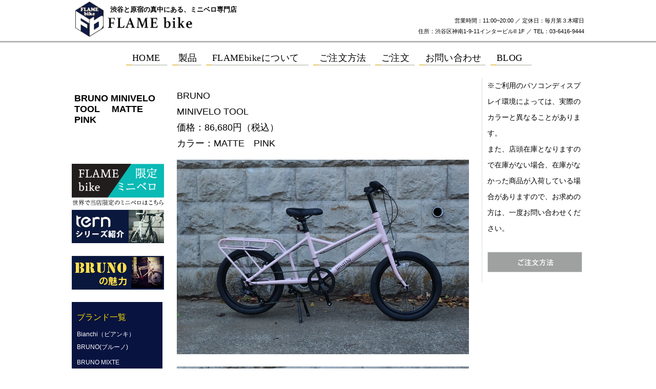

--- FILE ---
content_type: text/html; charset=UTF-8
request_url: https://flamebike.com/archives/11716
body_size: 9135
content:
<!DOCTYPE html>
<html lang="ja">
<head>
<meta name="viewport" content="width=device-width,initial-scale=1">
<meta charset="utf-8">

<link rel="stylesheet" href="https://flamebike.com/fbwpif/wp-content/themes/FBSP%202023/css/style.css"/>
<script src="https://flamebike.com/fbwpif/wp-content/themes/FBSP%202023/js/jquery-3.4.1.min.js"></script>
<script src="https://flamebike.com/fbwpif/wp-content/themes/FBSP%202023/js/controll.js"></script>
<!-- This page only js  start-->
<link rel="contents" href="/" title="ホーム" />


		<!-- All in One SEO 4.9.3 - aioseo.com -->
		<title>BRUNO MINIVELO TOOL MATTE PINK - ミニベロ (小径車) 専門店 Flamebike 渋谷店</title>
	<meta name="description" content="BRUNO MINIVELO TOOL 価格：86,680円（税込） カラー：MATTE PINK &amp;nbsp" />
	<meta name="robots" content="max-image-preview:large" />
	<meta name="author" content="fb3016"/>
	<link rel="canonical" href="https://flamebike.com/archives/11716" />
	<meta name="generator" content="All in One SEO (AIOSEO) 4.9.3" />
		<meta property="og:locale" content="ja_JP" />
		<meta property="og:site_name" content="ミニベロ (小径車) 専門店 Flamebike 渋谷店 - 渋谷と原宿の真ん中にあるミニベロ(小径車)専門店Flamebikeです。ターン、ブルーノ、ビアンキ、GIOS、ルイガノなど、人気の自転車が勢揃い！世界中に１台だけのオリジナルミニベロ製作も承ります。" />
		<meta property="og:type" content="article" />
		<meta property="og:title" content="BRUNO MINIVELO TOOL MATTE PINK - ミニベロ (小径車) 専門店 Flamebike 渋谷店" />
		<meta property="og:description" content="BRUNO MINIVELO TOOL 価格：86,680円（税込） カラー：MATTE PINK &amp;nbsp" />
		<meta property="og:url" content="https://flamebike.com/archives/11716" />
		<meta property="article:published_time" content="2020-04-01T04:40:05+00:00" />
		<meta property="article:modified_time" content="2020-04-01T04:40:05+00:00" />
		<meta name="twitter:card" content="summary_large_image" />
		<meta name="twitter:title" content="BRUNO MINIVELO TOOL MATTE PINK - ミニベロ (小径車) 専門店 Flamebike 渋谷店" />
		<meta name="twitter:description" content="BRUNO MINIVELO TOOL 価格：86,680円（税込） カラー：MATTE PINK &amp;nbsp" />
		<script type="application/ld+json" class="aioseo-schema">
			{"@context":"https:\/\/schema.org","@graph":[{"@type":"BlogPosting","@id":"https:\/\/flamebike.com\/archives\/11716#blogposting","name":"BRUNO MINIVELO TOOL MATTE PINK - \u30df\u30cb\u30d9\u30ed (\u5c0f\u5f84\u8eca) \u5c02\u9580\u5e97 Flamebike \u6e0b\u8c37\u5e97","headline":"BRUNO MINIVELO TOOL \u3000MATTE\u3000PINK","author":{"@id":"https:\/\/flamebike.com\/archives\/author\/fb3016#author"},"publisher":{"@id":"https:\/\/flamebike.com\/#organization"},"image":{"@type":"ImageObject","url":"https:\/\/pds.exblog.jp\/pds\/1\/201912\/27\/59\/e0188759_15215908.jpg","@id":"https:\/\/flamebike.com\/archives\/11716\/#articleImage"},"datePublished":"2020-04-01T13:40:05+09:00","dateModified":"2020-04-01T13:40:05+09:00","inLanguage":"ja","mainEntityOfPage":{"@id":"https:\/\/flamebike.com\/archives\/11716#webpage"},"isPartOf":{"@id":"https:\/\/flamebike.com\/archives\/11716#webpage"},"articleSection":"\u672a\u5206\u985e"},{"@type":"BreadcrumbList","@id":"https:\/\/flamebike.com\/archives\/11716#breadcrumblist","itemListElement":[{"@type":"ListItem","@id":"https:\/\/flamebike.com#listItem","position":1,"name":"\u30db\u30fc\u30e0","item":"https:\/\/flamebike.com","nextItem":{"@type":"ListItem","@id":"https:\/\/flamebike.com\/archives\/category\/%e6%9c%aa%e5%88%86%e9%a1%9e#listItem","name":"\u672a\u5206\u985e"}},{"@type":"ListItem","@id":"https:\/\/flamebike.com\/archives\/category\/%e6%9c%aa%e5%88%86%e9%a1%9e#listItem","position":2,"name":"\u672a\u5206\u985e","item":"https:\/\/flamebike.com\/archives\/category\/%e6%9c%aa%e5%88%86%e9%a1%9e","nextItem":{"@type":"ListItem","@id":"https:\/\/flamebike.com\/archives\/11716#listItem","name":"BRUNO MINIVELO TOOL \u3000MATTE\u3000PINK"},"previousItem":{"@type":"ListItem","@id":"https:\/\/flamebike.com#listItem","name":"\u30db\u30fc\u30e0"}},{"@type":"ListItem","@id":"https:\/\/flamebike.com\/archives\/11716#listItem","position":3,"name":"BRUNO MINIVELO TOOL \u3000MATTE\u3000PINK","previousItem":{"@type":"ListItem","@id":"https:\/\/flamebike.com\/archives\/category\/%e6%9c%aa%e5%88%86%e9%a1%9e#listItem","name":"\u672a\u5206\u985e"}}]},{"@type":"Organization","@id":"https:\/\/flamebike.com\/#organization","name":"\u30df\u30cb\u30d9\u30ed \u5c02\u9580\u5e97 Flamebike \u6e0b\u8c37\u5e97","description":"\u6e0b\u8c37\u3068\u539f\u5bbf\u306e\u771f\u3093\u4e2d\u306b\u3042\u308b\u30df\u30cb\u30d9\u30ed(\u5c0f\u5f84\u8eca)\u5c02\u9580\u5e97Flamebike\u3067\u3059\u3002\u30bf\u30fc\u30f3\u3001\u30d6\u30eb\u30fc\u30ce\u3001\u30d3\u30a2\u30f3\u30ad\u3001GIOS\u3001\u30eb\u30a4\u30ac\u30ce\u306a\u3069\u3001\u4eba\u6c17\u306e\u81ea\u8ee2\u8eca\u304c\u52e2\u63c3\u3044\uff01\u4e16\u754c\u4e2d\u306b\uff11\u53f0\u3060\u3051\u306e\u30aa\u30ea\u30b8\u30ca\u30eb\u30df\u30cb\u30d9\u30ed\u88fd\u4f5c\u3082\u627f\u308a\u307e\u3059\u3002","url":"https:\/\/flamebike.com\/"},{"@type":"Person","@id":"https:\/\/flamebike.com\/archives\/author\/fb3016#author","url":"https:\/\/flamebike.com\/archives\/author\/fb3016","name":"fb3016"},{"@type":"WebPage","@id":"https:\/\/flamebike.com\/archives\/11716#webpage","url":"https:\/\/flamebike.com\/archives\/11716","name":"BRUNO MINIVELO TOOL MATTE PINK - \u30df\u30cb\u30d9\u30ed (\u5c0f\u5f84\u8eca) \u5c02\u9580\u5e97 Flamebike \u6e0b\u8c37\u5e97","description":"BRUNO MINIVELO TOOL \u4fa1\u683c\uff1a86,680\u5186\uff08\u7a0e\u8fbc\uff09 \u30ab\u30e9\u30fc\uff1aMATTE PINK &nbsp","inLanguage":"ja","isPartOf":{"@id":"https:\/\/flamebike.com\/#website"},"breadcrumb":{"@id":"https:\/\/flamebike.com\/archives\/11716#breadcrumblist"},"author":{"@id":"https:\/\/flamebike.com\/archives\/author\/fb3016#author"},"creator":{"@id":"https:\/\/flamebike.com\/archives\/author\/fb3016#author"},"datePublished":"2020-04-01T13:40:05+09:00","dateModified":"2020-04-01T13:40:05+09:00"},{"@type":"WebSite","@id":"https:\/\/flamebike.com\/#website","url":"https:\/\/flamebike.com\/","name":"\u30df\u30cb\u30d9\u30ed \u5c02\u9580\u5e97 Flamebike \u6e0b\u8c37\u5e97","description":"\u6e0b\u8c37\u3068\u539f\u5bbf\u306e\u771f\u3093\u4e2d\u306b\u3042\u308b\u30df\u30cb\u30d9\u30ed(\u5c0f\u5f84\u8eca)\u5c02\u9580\u5e97Flamebike\u3067\u3059\u3002\u30bf\u30fc\u30f3\u3001\u30d6\u30eb\u30fc\u30ce\u3001\u30d3\u30a2\u30f3\u30ad\u3001GIOS\u3001\u30eb\u30a4\u30ac\u30ce\u306a\u3069\u3001\u4eba\u6c17\u306e\u81ea\u8ee2\u8eca\u304c\u52e2\u63c3\u3044\uff01\u4e16\u754c\u4e2d\u306b\uff11\u53f0\u3060\u3051\u306e\u30aa\u30ea\u30b8\u30ca\u30eb\u30df\u30cb\u30d9\u30ed\u88fd\u4f5c\u3082\u627f\u308a\u307e\u3059\u3002","inLanguage":"ja","publisher":{"@id":"https:\/\/flamebike.com\/#organization"}}]}
		</script>
		<!-- All in One SEO -->

		<!-- This site uses the Google Analytics by MonsterInsights plugin v9.11.1 - Using Analytics tracking - https://www.monsterinsights.com/ -->
		<!-- Note: MonsterInsights is not currently configured on this site. The site owner needs to authenticate with Google Analytics in the MonsterInsights settings panel. -->
					<!-- No tracking code set -->
				<!-- / Google Analytics by MonsterInsights -->
		<script type="text/javascript">
/* <![CDATA[ */
window._wpemojiSettings = {"baseUrl":"https:\/\/s.w.org\/images\/core\/emoji\/14.0.0\/72x72\/","ext":".png","svgUrl":"https:\/\/s.w.org\/images\/core\/emoji\/14.0.0\/svg\/","svgExt":".svg","source":{"concatemoji":"https:\/\/flamebike.com\/fbwpif\/wp-includes\/js\/wp-emoji-release.min.js?ver=6.4.7"}};
/*! This file is auto-generated */
!function(i,n){var o,s,e;function c(e){try{var t={supportTests:e,timestamp:(new Date).valueOf()};sessionStorage.setItem(o,JSON.stringify(t))}catch(e){}}function p(e,t,n){e.clearRect(0,0,e.canvas.width,e.canvas.height),e.fillText(t,0,0);var t=new Uint32Array(e.getImageData(0,0,e.canvas.width,e.canvas.height).data),r=(e.clearRect(0,0,e.canvas.width,e.canvas.height),e.fillText(n,0,0),new Uint32Array(e.getImageData(0,0,e.canvas.width,e.canvas.height).data));return t.every(function(e,t){return e===r[t]})}function u(e,t,n){switch(t){case"flag":return n(e,"\ud83c\udff3\ufe0f\u200d\u26a7\ufe0f","\ud83c\udff3\ufe0f\u200b\u26a7\ufe0f")?!1:!n(e,"\ud83c\uddfa\ud83c\uddf3","\ud83c\uddfa\u200b\ud83c\uddf3")&&!n(e,"\ud83c\udff4\udb40\udc67\udb40\udc62\udb40\udc65\udb40\udc6e\udb40\udc67\udb40\udc7f","\ud83c\udff4\u200b\udb40\udc67\u200b\udb40\udc62\u200b\udb40\udc65\u200b\udb40\udc6e\u200b\udb40\udc67\u200b\udb40\udc7f");case"emoji":return!n(e,"\ud83e\udef1\ud83c\udffb\u200d\ud83e\udef2\ud83c\udfff","\ud83e\udef1\ud83c\udffb\u200b\ud83e\udef2\ud83c\udfff")}return!1}function f(e,t,n){var r="undefined"!=typeof WorkerGlobalScope&&self instanceof WorkerGlobalScope?new OffscreenCanvas(300,150):i.createElement("canvas"),a=r.getContext("2d",{willReadFrequently:!0}),o=(a.textBaseline="top",a.font="600 32px Arial",{});return e.forEach(function(e){o[e]=t(a,e,n)}),o}function t(e){var t=i.createElement("script");t.src=e,t.defer=!0,i.head.appendChild(t)}"undefined"!=typeof Promise&&(o="wpEmojiSettingsSupports",s=["flag","emoji"],n.supports={everything:!0,everythingExceptFlag:!0},e=new Promise(function(e){i.addEventListener("DOMContentLoaded",e,{once:!0})}),new Promise(function(t){var n=function(){try{var e=JSON.parse(sessionStorage.getItem(o));if("object"==typeof e&&"number"==typeof e.timestamp&&(new Date).valueOf()<e.timestamp+604800&&"object"==typeof e.supportTests)return e.supportTests}catch(e){}return null}();if(!n){if("undefined"!=typeof Worker&&"undefined"!=typeof OffscreenCanvas&&"undefined"!=typeof URL&&URL.createObjectURL&&"undefined"!=typeof Blob)try{var e="postMessage("+f.toString()+"("+[JSON.stringify(s),u.toString(),p.toString()].join(",")+"));",r=new Blob([e],{type:"text/javascript"}),a=new Worker(URL.createObjectURL(r),{name:"wpTestEmojiSupports"});return void(a.onmessage=function(e){c(n=e.data),a.terminate(),t(n)})}catch(e){}c(n=f(s,u,p))}t(n)}).then(function(e){for(var t in e)n.supports[t]=e[t],n.supports.everything=n.supports.everything&&n.supports[t],"flag"!==t&&(n.supports.everythingExceptFlag=n.supports.everythingExceptFlag&&n.supports[t]);n.supports.everythingExceptFlag=n.supports.everythingExceptFlag&&!n.supports.flag,n.DOMReady=!1,n.readyCallback=function(){n.DOMReady=!0}}).then(function(){return e}).then(function(){var e;n.supports.everything||(n.readyCallback(),(e=n.source||{}).concatemoji?t(e.concatemoji):e.wpemoji&&e.twemoji&&(t(e.twemoji),t(e.wpemoji)))}))}((window,document),window._wpemojiSettings);
/* ]]> */
</script>
<link rel='stylesheet' id='sbi_styles-css' href='https://flamebike.com/fbwpif/wp-content/plugins/instagram-feed/css/sbi-styles.min.css?ver=6.10.0' type='text/css' media='all' />
<style id='wp-emoji-styles-inline-css' type='text/css'>

	img.wp-smiley, img.emoji {
		display: inline !important;
		border: none !important;
		box-shadow: none !important;
		height: 1em !important;
		width: 1em !important;
		margin: 0 0.07em !important;
		vertical-align: -0.1em !important;
		background: none !important;
		padding: 0 !important;
	}
</style>
<link rel='stylesheet' id='wp-block-library-css' href='https://flamebike.com/fbwpif/wp-includes/css/dist/block-library/style.min.css?ver=6.4.7' type='text/css' media='all' />
<link rel='stylesheet' id='aioseo/css/src/vue/standalone/blocks/table-of-contents/global.scss-css' href='https://flamebike.com/fbwpif/wp-content/plugins/all-in-one-seo-pack/dist/Lite/assets/css/table-of-contents/global.e90f6d47.css?ver=4.9.3' type='text/css' media='all' />
<style id='classic-theme-styles-inline-css' type='text/css'>
/*! This file is auto-generated */
.wp-block-button__link{color:#fff;background-color:#32373c;border-radius:9999px;box-shadow:none;text-decoration:none;padding:calc(.667em + 2px) calc(1.333em + 2px);font-size:1.125em}.wp-block-file__button{background:#32373c;color:#fff;text-decoration:none}
</style>
<style id='global-styles-inline-css' type='text/css'>
body{--wp--preset--color--black: #000000;--wp--preset--color--cyan-bluish-gray: #abb8c3;--wp--preset--color--white: #ffffff;--wp--preset--color--pale-pink: #f78da7;--wp--preset--color--vivid-red: #cf2e2e;--wp--preset--color--luminous-vivid-orange: #ff6900;--wp--preset--color--luminous-vivid-amber: #fcb900;--wp--preset--color--light-green-cyan: #7bdcb5;--wp--preset--color--vivid-green-cyan: #00d084;--wp--preset--color--pale-cyan-blue: #8ed1fc;--wp--preset--color--vivid-cyan-blue: #0693e3;--wp--preset--color--vivid-purple: #9b51e0;--wp--preset--gradient--vivid-cyan-blue-to-vivid-purple: linear-gradient(135deg,rgba(6,147,227,1) 0%,rgb(155,81,224) 100%);--wp--preset--gradient--light-green-cyan-to-vivid-green-cyan: linear-gradient(135deg,rgb(122,220,180) 0%,rgb(0,208,130) 100%);--wp--preset--gradient--luminous-vivid-amber-to-luminous-vivid-orange: linear-gradient(135deg,rgba(252,185,0,1) 0%,rgba(255,105,0,1) 100%);--wp--preset--gradient--luminous-vivid-orange-to-vivid-red: linear-gradient(135deg,rgba(255,105,0,1) 0%,rgb(207,46,46) 100%);--wp--preset--gradient--very-light-gray-to-cyan-bluish-gray: linear-gradient(135deg,rgb(238,238,238) 0%,rgb(169,184,195) 100%);--wp--preset--gradient--cool-to-warm-spectrum: linear-gradient(135deg,rgb(74,234,220) 0%,rgb(151,120,209) 20%,rgb(207,42,186) 40%,rgb(238,44,130) 60%,rgb(251,105,98) 80%,rgb(254,248,76) 100%);--wp--preset--gradient--blush-light-purple: linear-gradient(135deg,rgb(255,206,236) 0%,rgb(152,150,240) 100%);--wp--preset--gradient--blush-bordeaux: linear-gradient(135deg,rgb(254,205,165) 0%,rgb(254,45,45) 50%,rgb(107,0,62) 100%);--wp--preset--gradient--luminous-dusk: linear-gradient(135deg,rgb(255,203,112) 0%,rgb(199,81,192) 50%,rgb(65,88,208) 100%);--wp--preset--gradient--pale-ocean: linear-gradient(135deg,rgb(255,245,203) 0%,rgb(182,227,212) 50%,rgb(51,167,181) 100%);--wp--preset--gradient--electric-grass: linear-gradient(135deg,rgb(202,248,128) 0%,rgb(113,206,126) 100%);--wp--preset--gradient--midnight: linear-gradient(135deg,rgb(2,3,129) 0%,rgb(40,116,252) 100%);--wp--preset--font-size--small: 13px;--wp--preset--font-size--medium: 20px;--wp--preset--font-size--large: 36px;--wp--preset--font-size--x-large: 42px;--wp--preset--spacing--20: 0.44rem;--wp--preset--spacing--30: 0.67rem;--wp--preset--spacing--40: 1rem;--wp--preset--spacing--50: 1.5rem;--wp--preset--spacing--60: 2.25rem;--wp--preset--spacing--70: 3.38rem;--wp--preset--spacing--80: 5.06rem;--wp--preset--shadow--natural: 6px 6px 9px rgba(0, 0, 0, 0.2);--wp--preset--shadow--deep: 12px 12px 50px rgba(0, 0, 0, 0.4);--wp--preset--shadow--sharp: 6px 6px 0px rgba(0, 0, 0, 0.2);--wp--preset--shadow--outlined: 6px 6px 0px -3px rgba(255, 255, 255, 1), 6px 6px rgba(0, 0, 0, 1);--wp--preset--shadow--crisp: 6px 6px 0px rgba(0, 0, 0, 1);}:where(.is-layout-flex){gap: 0.5em;}:where(.is-layout-grid){gap: 0.5em;}body .is-layout-flow > .alignleft{float: left;margin-inline-start: 0;margin-inline-end: 2em;}body .is-layout-flow > .alignright{float: right;margin-inline-start: 2em;margin-inline-end: 0;}body .is-layout-flow > .aligncenter{margin-left: auto !important;margin-right: auto !important;}body .is-layout-constrained > .alignleft{float: left;margin-inline-start: 0;margin-inline-end: 2em;}body .is-layout-constrained > .alignright{float: right;margin-inline-start: 2em;margin-inline-end: 0;}body .is-layout-constrained > .aligncenter{margin-left: auto !important;margin-right: auto !important;}body .is-layout-constrained > :where(:not(.alignleft):not(.alignright):not(.alignfull)){max-width: var(--wp--style--global--content-size);margin-left: auto !important;margin-right: auto !important;}body .is-layout-constrained > .alignwide{max-width: var(--wp--style--global--wide-size);}body .is-layout-flex{display: flex;}body .is-layout-flex{flex-wrap: wrap;align-items: center;}body .is-layout-flex > *{margin: 0;}body .is-layout-grid{display: grid;}body .is-layout-grid > *{margin: 0;}:where(.wp-block-columns.is-layout-flex){gap: 2em;}:where(.wp-block-columns.is-layout-grid){gap: 2em;}:where(.wp-block-post-template.is-layout-flex){gap: 1.25em;}:where(.wp-block-post-template.is-layout-grid){gap: 1.25em;}.has-black-color{color: var(--wp--preset--color--black) !important;}.has-cyan-bluish-gray-color{color: var(--wp--preset--color--cyan-bluish-gray) !important;}.has-white-color{color: var(--wp--preset--color--white) !important;}.has-pale-pink-color{color: var(--wp--preset--color--pale-pink) !important;}.has-vivid-red-color{color: var(--wp--preset--color--vivid-red) !important;}.has-luminous-vivid-orange-color{color: var(--wp--preset--color--luminous-vivid-orange) !important;}.has-luminous-vivid-amber-color{color: var(--wp--preset--color--luminous-vivid-amber) !important;}.has-light-green-cyan-color{color: var(--wp--preset--color--light-green-cyan) !important;}.has-vivid-green-cyan-color{color: var(--wp--preset--color--vivid-green-cyan) !important;}.has-pale-cyan-blue-color{color: var(--wp--preset--color--pale-cyan-blue) !important;}.has-vivid-cyan-blue-color{color: var(--wp--preset--color--vivid-cyan-blue) !important;}.has-vivid-purple-color{color: var(--wp--preset--color--vivid-purple) !important;}.has-black-background-color{background-color: var(--wp--preset--color--black) !important;}.has-cyan-bluish-gray-background-color{background-color: var(--wp--preset--color--cyan-bluish-gray) !important;}.has-white-background-color{background-color: var(--wp--preset--color--white) !important;}.has-pale-pink-background-color{background-color: var(--wp--preset--color--pale-pink) !important;}.has-vivid-red-background-color{background-color: var(--wp--preset--color--vivid-red) !important;}.has-luminous-vivid-orange-background-color{background-color: var(--wp--preset--color--luminous-vivid-orange) !important;}.has-luminous-vivid-amber-background-color{background-color: var(--wp--preset--color--luminous-vivid-amber) !important;}.has-light-green-cyan-background-color{background-color: var(--wp--preset--color--light-green-cyan) !important;}.has-vivid-green-cyan-background-color{background-color: var(--wp--preset--color--vivid-green-cyan) !important;}.has-pale-cyan-blue-background-color{background-color: var(--wp--preset--color--pale-cyan-blue) !important;}.has-vivid-cyan-blue-background-color{background-color: var(--wp--preset--color--vivid-cyan-blue) !important;}.has-vivid-purple-background-color{background-color: var(--wp--preset--color--vivid-purple) !important;}.has-black-border-color{border-color: var(--wp--preset--color--black) !important;}.has-cyan-bluish-gray-border-color{border-color: var(--wp--preset--color--cyan-bluish-gray) !important;}.has-white-border-color{border-color: var(--wp--preset--color--white) !important;}.has-pale-pink-border-color{border-color: var(--wp--preset--color--pale-pink) !important;}.has-vivid-red-border-color{border-color: var(--wp--preset--color--vivid-red) !important;}.has-luminous-vivid-orange-border-color{border-color: var(--wp--preset--color--luminous-vivid-orange) !important;}.has-luminous-vivid-amber-border-color{border-color: var(--wp--preset--color--luminous-vivid-amber) !important;}.has-light-green-cyan-border-color{border-color: var(--wp--preset--color--light-green-cyan) !important;}.has-vivid-green-cyan-border-color{border-color: var(--wp--preset--color--vivid-green-cyan) !important;}.has-pale-cyan-blue-border-color{border-color: var(--wp--preset--color--pale-cyan-blue) !important;}.has-vivid-cyan-blue-border-color{border-color: var(--wp--preset--color--vivid-cyan-blue) !important;}.has-vivid-purple-border-color{border-color: var(--wp--preset--color--vivid-purple) !important;}.has-vivid-cyan-blue-to-vivid-purple-gradient-background{background: var(--wp--preset--gradient--vivid-cyan-blue-to-vivid-purple) !important;}.has-light-green-cyan-to-vivid-green-cyan-gradient-background{background: var(--wp--preset--gradient--light-green-cyan-to-vivid-green-cyan) !important;}.has-luminous-vivid-amber-to-luminous-vivid-orange-gradient-background{background: var(--wp--preset--gradient--luminous-vivid-amber-to-luminous-vivid-orange) !important;}.has-luminous-vivid-orange-to-vivid-red-gradient-background{background: var(--wp--preset--gradient--luminous-vivid-orange-to-vivid-red) !important;}.has-very-light-gray-to-cyan-bluish-gray-gradient-background{background: var(--wp--preset--gradient--very-light-gray-to-cyan-bluish-gray) !important;}.has-cool-to-warm-spectrum-gradient-background{background: var(--wp--preset--gradient--cool-to-warm-spectrum) !important;}.has-blush-light-purple-gradient-background{background: var(--wp--preset--gradient--blush-light-purple) !important;}.has-blush-bordeaux-gradient-background{background: var(--wp--preset--gradient--blush-bordeaux) !important;}.has-luminous-dusk-gradient-background{background: var(--wp--preset--gradient--luminous-dusk) !important;}.has-pale-ocean-gradient-background{background: var(--wp--preset--gradient--pale-ocean) !important;}.has-electric-grass-gradient-background{background: var(--wp--preset--gradient--electric-grass) !important;}.has-midnight-gradient-background{background: var(--wp--preset--gradient--midnight) !important;}.has-small-font-size{font-size: var(--wp--preset--font-size--small) !important;}.has-medium-font-size{font-size: var(--wp--preset--font-size--medium) !important;}.has-large-font-size{font-size: var(--wp--preset--font-size--large) !important;}.has-x-large-font-size{font-size: var(--wp--preset--font-size--x-large) !important;}
.wp-block-navigation a:where(:not(.wp-element-button)){color: inherit;}
:where(.wp-block-post-template.is-layout-flex){gap: 1.25em;}:where(.wp-block-post-template.is-layout-grid){gap: 1.25em;}
:where(.wp-block-columns.is-layout-flex){gap: 2em;}:where(.wp-block-columns.is-layout-grid){gap: 2em;}
.wp-block-pullquote{font-size: 1.5em;line-height: 1.6;}
</style>
<link rel="https://api.w.org/" href="https://flamebike.com/wp-json/" /><link rel="alternate" type="application/json" href="https://flamebike.com/wp-json/wp/v2/posts/11716" /><link rel="EditURI" type="application/rsd+xml" title="RSD" href="https://flamebike.com/fbwpif/xmlrpc.php?rsd" />
<meta name="generator" content="WordPress 6.4.7" />
<link rel='shortlink' href='https://flamebike.com/?p=11716' />
<link rel="alternate" type="application/json+oembed" href="https://flamebike.com/wp-json/oembed/1.0/embed?url=https%3A%2F%2Fflamebike.com%2Farchives%2F11716" />
<link rel="alternate" type="text/xml+oembed" href="https://flamebike.com/wp-json/oembed/1.0/embed?url=https%3A%2F%2Fflamebike.com%2Farchives%2F11716&#038;format=xml" />
<link rel='stylesheet' id='sb-font-awesome-css'  href='https://maxcdn.bootstrapcdn.com/font-awesome/4.7.0/css/font-awesome.min.css' type='text/css' media='all' />
<script type='text/javascript'>
var monsterinsights_frontend = {"js_events_tracking":"true","is_debug_mode":"false","download_extensions":"doc,exe,js,pdf,ppt,tgz,zip,xls","inbound_paths":"","home_url":"https:\/\/flamebike.com","track_download_as":"event","internal_label":"int","hash_tracking":"false"};
</script>
<script type='text/javascript' src='https://flamebike.com/fbwpif/wp-content/plugins/google-analytics-for-wordpress/assets/js/frontend.min.js?ver=7.1.0'></script>
<link rel="icon" href="https://flamebike.com/fbwpif/wp-content/themes/FBSP%202023/src/favicon/favicon.ico" sizes="any" />
<link rel="icon" href="https://flamebike.com/fbwpif/wp-content/themes/FBSP%202023/src/favicon/favicon.svg" type="image/svg+xml" />
<link rel="apple-touch-icon" href="https://flamebike.com/fbwpif/wp-content/themes/FBSP%202023/src/favicon/apple-touch-icon.png" />
</head><body>
	<div id="header">
	<div class="header_logo_wrap">
		<div class="header_logo_area">
			<div class="left_logo">
				<a href="https://flamebike.com"><img src="https://flamebike.com/fbwpif/wp-content/themes/FBSP%202023/src/image/common/logo_01a.jpg" widht="248" height="73" alt="渋谷と原宿の真ん中にあるミニベロ(小径車)専門店Flamebikeです。ターン、ブルーノ、ビアンキ、GIOS、ルイガノなど、人気の自転車が勢揃い！世界中に１台だけのオリジナルミニベロ製作も承ります。"></a>
				<h1><a href="https://flamebike.com">渋谷と原宿の真中にある、ミニベロ専門店</a></h1>
			</div>
			<div class="right_logo">
				<p class="none_under999">営業時間：11:00~20:00 ／ 定休日：毎月第３木曜日<br />住所：渋谷区神南1-9-11インタービルII 1F ／ TEL：03-6416-9444</p>
				<p class="none_ovre1000">営業時間：11:00~20:00 ／ 定休日：毎月第３木曜日</p>
			</div>
		</div>
	</div>
	<div id="navigation_wrapper">
		<div class="inner">
			<div id="navigation">
				<input id="trigger-menu" class="grad-trigger-menu-btn" type="checkbox">
				<label class="grad-btn-menu none_ovre1000" for="trigger-menu">
					<img src="https://flamebike.com/fbwpif/wp-content/themes/FBSP%202023/image/common/menu_open.svg" alt="menuボタン" class="menu_open">
					<img src="https://flamebike.com/fbwpif/wp-content/themes/FBSP%202023/image/common/menu_close.svg" alt="menuボタン" class="menu_close">
				</label>
				<div class="grad-menu">
					<ul>
						<li><a href="https://flamebike.com"><img src="https://flamebike.com/fbwpif/wp-content/themes/FBSP%202023/src/image/common/btn_01off.svg" alt="HOME"></a></li>
						<li><a href="https://flamebike.com/archives/category/all"><img src="https://flamebike.com/fbwpif/wp-content/themes/FBSP%202023/src/image/common/btn_02off.svg" alt="FLAME bike製品"></a></li>
						<li><a href="https://flamebike.com/about-flame-bike"><img src="https://flamebike.com/fbwpif/wp-content/themes/FBSP%202023/src/image/common/btn_03off.svg" alt="FLAME bikeについて"></a></li>
						<li><a href="https://flamebike.com/how-to-order"><img src="https://flamebike.com/fbwpif/wp-content/themes/FBSP%202023/src/image/common/btn_04off.svg" alt="ご注文方法"></a></li>
						<li><a href="https://flamebike.com/order"><img src="https://flamebike.com/fbwpif/wp-content/themes/FBSP%202023/src/image/common/btn_05off.svg" alt="ご注文"></a></li>
						<li><a href="https://flamebike.com/contact"><img src="https://flamebike.com/fbwpif/wp-content/themes/FBSP%202023/src/image/common/btn_06off.svg" alt="お問い合わせ"></a></li>
						<li><a href="https://cyclestand.exblog.jp/" target="_blank" rel="noopener noreferrer"><img src="https://flamebike.com/fbwpif/wp-content/themes/FBSP%202023/src/image/common/btn_07off.svg" alt="BLOG"></a></li>
<!-- 												<li><a href="https://flamebike.shop-pro.jp/" target="_blank" rel="noopener noreferrer"><img src="https://flamebike.com/fbwpif/wp-content/themes/FBSP%202023/src/image/common/btn_08off.svg" alt="オンラインストア"></a></li> -->
					</ul>
			</div>
		</div>
	</div>
</div>	<div id="container">
		<div class="inner">
									<div class="single_left">
				<div id="title_wrapper">
					<h2 class="page_title">BRUNO MINIVELO TOOL 　MATTE　PINK</h2>
				</div>
									<div class="sub_brn_banner">
						<p><a href="https://flamebike.com/archives/category/all/minivelo/flameike-gentei" ><img src="https://flamebike.com/fbwpif/wp-content/uploads/2023/09/FLAMEbike限定ミニベロ@144x-8.png" alt="FLAMEbike限定ミニベロ" /></a></p>
					</div>

					<div class="sub_brn_banner">
						<p><a href="https://flamebike.com/tern"><img src="https://flamebike.com/fbwpif/wp-content/themes/FBSP%202023/src/image/top/tern_banner_01.jpg" alt="ternのシリーズ紹介"  /></a></p>
					</div>

					<div class="sub_brn_banner">
						<p><a href="https://flamebike.com/bruno"><img src="https://flamebike.com/fbwpif/wp-content/themes/FBSP%202023/src/image/bruno/bruno_banner_02.jpg" alt="ブルーノの魅力"  /></a></p>
					</div>
					<div id="bike_navi" class="sub_navi">
						<input id="trigger01" class="grad-trigger" type="checkbox">
						<label class="grad-btn-brand" for="trigger01">
							<span class="cat_title">ブランド一覧</span>
						</label>
						<div class="grad-item">
							<ul>
								<li class="cat-item cat-item-4"><a href="https://flamebike.com/archives/category/all/minivelo/bianchi">Bianchi（ビアンキ）</a>
</li>
	<li class="cat-item cat-item-5"><a href="https://flamebike.com/archives/category/all/minivelo/bruno">BRUNO(ブルーノ)</a>
<ul class='children'>
	<li class="cat-item cat-item-51"><a href="https://flamebike.com/archives/category/all/minivelo/bruno/bruno-mixte">BRUNO MIXTE</a>
</li>
</ul>
</li>
	<li class="cat-item cat-item-40"><a href="https://flamebike.com/archives/category/all/minivelo/dahon">DAHON（ダホーン）</a>
</li>
	<li class="cat-item cat-item-55"><a href="https://flamebike.com/archives/category/all/minivelo/flameike-gentei">FLAMEbike限定車</a>
</li>
	<li class="cat-item cat-item-56"><a href="https://flamebike.com/archives/category/all/minivelo/fuji">FUJI（フジ）</a>
</li>
	<li class="cat-item cat-item-6"><a href="https://flamebike.com/archives/category/all/minivelo/gios">GIOS（ジオス）</a>
</li>
	<li class="cat-item cat-item-37"><a href="https://flamebike.com/archives/category/all/minivelo/kuwahara">KUWAHARA（クワハラ）</a>
</li>
	<li class="cat-item cat-item-7"><a href="https://flamebike.com/archives/category/all/minivelo/masi">MASI（マージ）</a>
</li>
	<li class="cat-item cat-item-33"><a href="https://flamebike.com/archives/category/all/minivelo/pashley">PASHLEY（パシュレー）</a>
</li>
	<li class="cat-item cat-item-9"><a href="https://flamebike.com/archives/category/all/minivelo/raleigh">Raleigh（ラレー）</a>
</li>
	<li class="cat-item cat-item-49"><a href="https://flamebike.com/archives/category/all/minivelo/riteway">RITEWAY（ライトウェイ）</a>
</li>
	<li class="cat-item cat-item-41"><a href="https://flamebike.com/archives/category/all/minivelo/tern">tern（ターン）</a>
<ul class='children'>
	<li class="cat-item cat-item-48"><a href="https://flamebike.com/archives/category/all/minivelo/tern/tern-crest">tern Crest</a>
</li>
	<li class="cat-item cat-item-45"><a href="https://flamebike.com/archives/category/all/minivelo/tern/tern-surge">tern SURGE</a>
</li>
	<li class="cat-item cat-item-46"><a href="https://flamebike.com/archives/category/all/minivelo/tern/tern-surge-pro">tern SURGE PRO</a>
</li>
	<li class="cat-item cat-item-47"><a href="https://flamebike.com/archives/category/all/minivelo/tern/tern-surge-uno">tern SURGE UNO</a>
</li>
</ul>
</li>
							</ul>
						</div>
					</div>
					<div id="accessories_navi" class="sub_navi">
						<input id="trigger02" class="grad-trigger" type="checkbox">
						<label class="grad-btn-brand" for="trigger02">
							<span class="cat_title">アクセサリー＆パーツ</span>
						</label>
						<div class="grad-item">
							<ul>
								<li class="cat-item cat-item-19"><a href="https://flamebike.com/archives/category/all/accessories/abus">ABUS（アブス）</a>
</li>
	<li class="cat-item cat-item-14"><a href="https://flamebike.com/archives/category/all/accessories/brooks">BROOKS（ブルックス）</a>
</li>
	<li class="cat-item cat-item-15"><a href="https://flamebike.com/archives/category/all/accessories/knog">knog（ノグ）</a>
</li>
	<li class="cat-item cat-item-39"><a href="https://flamebike.com/archives/category/all/accessories/option-and-parts">option &amp; parts</a>
</li>
	<li class="cat-item cat-item-28"><a href="https://flamebike.com/archives/category/all/accessories/%e3%82%ab%e3%82%b9%e3%82%bf%e3%83%a0-%e3%83%9a%e3%82%a4%e3%83%b3%e3%83%88-accessories">カスタム ペイント</a>
</li>
	<li class="cat-item cat-item-16"><a href="https://flamebike.com/archives/category/all/accessories/marui">マルイのかわいいキャップ</a>
</li>
							</ul>
						</div>
					</div>			</div>
			<div class="single_right">
				<div class="single_right_inner">
					<div class="post_container">
						<div class="post_contents">
							<div class="post">
								<p>BRUNO<br />
MINIVELO TOOL<br />
価格：86,680円（税込）</p>
<p>カラー：MATTE　PINK</p>
<p><script type='text/javascript' src='https://flamebike.shop-pro.jp/?mode=cartjs&#038;pid=147619883&#038;style=normal_gray&#038;name=n&#038;img=y&#038;expl=n&#038;stock=y&#038;price=y&#038;inq=n&#038;sk=y' charset='euc-jp'></script></p>
<p><a href="https://cyclestand.exblog.jp/iv/detail/?s=28771879&amp;i=201912%2F27%2F59%2Fe0188759_15215908.jpg" rel="nofollow"><img fetchpriority="high" decoding="async" class="IMAGE_MID" src="https://pds.exblog.jp/pds/1/201912/27/59/e0188759_15215908.jpg" alt="BRUNO　MINIVELO TOOL　発売！！_e0188759_15215908.jpg" width="580" height="386" /></a></p>
<p><a href="https://cyclestand.exblog.jp/iv/detail/?s=28771879&amp;i=201912%2F27%2F59%2Fe0188759_15220124.jpg" rel="nofollow"><img decoding="async" class="IMAGE_MID" src="https://pds.exblog.jp/pds/1/201912/27/59/e0188759_15220124.jpg" alt="BRUNO　MINIVELO TOOL　発売！！_e0188759_15220124.jpg" width="580" height="386" /></a></p>
<p><a href="https://cyclestand.exblog.jp/iv/detail/?s=28771879&amp;i=201912%2F27%2F59%2Fe0188759_15220483.jpg" rel="nofollow"><img decoding="async" class="IMAGE_MID" src="https://pds.exblog.jp/pds/1/201912/27/59/e0188759_15220483.jpg" alt="BRUNO　MINIVELO TOOL　発売！！_e0188759_15220483.jpg" width="580" height="386" /></a></p>
<p><a href="https://cyclestand.exblog.jp/iv/detail/?s=28771879&amp;i=201912%2F27%2F59%2Fe0188759_15220659.jpg" rel="nofollow"><img loading="lazy" decoding="async" class="IMAGE_MID" src="https://pds.exblog.jp/pds/1/201912/27/59/e0188759_15220659.jpg" alt="BRUNO　MINIVELO TOOL　発売！！_e0188759_15220659.jpg" width="580" height="386" /></a></p>
<p>&nbsp;</p>
<p>防犯登録</p>
<p><script type='text/javascript' src='https://flamebike.shop-pro.jp/?mode=cartjs&#038;pid=135101195&#038;style=normal_gray&#038;name=n&#038;img=y&#038;expl=n&#038;stock=y&#038;price=y&#038;inq=n&#038;sk=y' charset='euc-jp'></script></p>
							</div>
						</div>
						<div class="contents_sub">
							<div class="info">
								<p>※ご利用のパソコンディスプレイ環境によっては、実際のカラーと異なることがあります。<br />
								また、店頭在庫となりますので在庫がない場合、在庫がなかった商品が入荷している場合がありますので、お求めの方は、一度お問い合わせください。</p>
							</div>
							<div class="cart">
								<a href="https://flamebike.com/how-to-order/"><img src="https://flamebike.com/fbwpif/wp-content/themes/FBSP%202023/src/image/common/howto.gif" width="185" height="40" alt="howto order" /></a>
							</div>
						</div>
					</div>
				</div>
			</div>
					</div>
	</div>
	<div id="footer">
		<div class="inner">
						<div class="footer_left">
				<ul>
					<li><a href="https://flamebike.com">HOME</a></li>
					<li><a href="https://flamebike.com/archives/category/all">製品</a></li>
					<li><a href="https://flamebike.com/about-flame-bike">FLAMEbikeについて</a></li>
					<li><a href="https://flamebike.com/how-to-order">ご注文方法</a></li>
					<li><a href="https://flamebike.com/order">ご注文</a></li>
					<li><a href="https://flamebike.com/contact">お問い合わせ</a></li>
					<li><a href="https://cyclestand.exblog.jp/" target="_blank" rel="noopener noreferrer">BLOG</a></li>
					<li><a href="https://flamebike.com/tokusho">特定商取引法</a></li>
				</ul>
				<h5 class="under">FLAME bike</h5><address>営業時間：11:00~20:00 ／ 定休日：毎月第３木曜日 ／ 住所：渋谷区神南1-9-11インタービルII 1F ／ TEL：03-6416-9444</address></div>
			</div>
			<div class="footer_right">
				<a href="https://www.facebook.com/flamebike1911" target="blank" rel="noopener noreferrer"><img src="https://flamebike.com/fbwpif/wp-content/themes/FBSP%202023/src/image/common/facebook.gif" width="50" height="50" alt="facebook" /></a>
			</div>
			<div class="copyright">All copyright © FLAME bike</div>
<!-- Instagram Feed JS -->
<script type="text/javascript">
var sbiajaxurl = "https://flamebike.com/fbwpif/wp-admin/admin-ajax.php";
</script>
		</div>
	</div>
</body>

--- FILE ---
content_type: text/css
request_url: https://flamebike.com/fbwpif/wp-content/themes/FBSP%202023/css/style.css
body_size: 7152
content:
@charset "UTF-8";
/*
Theme Name: FB
Theme URI: https://flamebike.com
Description: FB
Version: 1
Author: flamebike.com
Author URI: https://flamebike.com
*/

/* CSS Document */

* {
  margin: 0px;
  padding: 0px;
}
body {
  font-family: "メイリオ", Meiryo, "Lucida Grande", "Lucida Sans Unicode",
    "Hiragino Kaku Gothic Pro", "ヒラギノ角ゴ Pro W3", "ＭＳ Ｐゴシック",
    Helvetica, Arial, Verdana, sans-serif;
  font-size: 14px;
}
::selection,
::-moz-selection,
::-webkit-selection {
  background: #000000;
  color: #ffffff;
}
p {
  line-height: 31px;
  font-size: 18px;
}
img {
  max-width: 100%;
  height: auto;
  outline: none;
  border: none;
  vertical-align: bottom;
}
h1.site_subtitle {
  font-size: 18px;
  font-weight: normal;
  font-family: "Georgia", sans-serif;
}
h1.site_subtitle a span {
  font-size: 11px;
}
a {
  text-decoration: none;
  color: #3e3a39;
}
a:visited {
  text-decoration: none;
  color: #3e3a39;
}
a:hover {
  text-decoration: underline;
  color: #3e3a39;
}
h2.post_index_title {
  font-size: 14px;
  font-weight: normal;
}
p.post_index_title {
  font-size: 14px;
  font-weight: normal;
}
h2.product_title {
  font-size: 12px;
  font-weight: normal;
  padding: 5px;
  height: 51px;
}
p.product_title {
  font-size: 12px;
  font-weight: normal;
  padding: 5px;
  height: 51px;
}
h3 {
  font-weight: normal;
  padding: 20px 0;
}

h5.under {
  font-size: 9px;
  padding: 20px 0 5px 0;
  margin: 0;
}
hr {
  margin: 24px 0;
}

address {
  font-size: 9px;
  padding: 0;
  font-style: normal;
  margin: 0;
}

@media screen and (max-width: 999px) {
  p {
    font-size: 16px;
    letter-spacing: 0.05rem;
    line-height: 1.4rem;
  }
}

/* base
------------------------------------------------------------ */

#header {
  float: left;
  width: 100%;
  background-color: #081340;
}
#container {
  float: left;
  width: 100%;
  padding: 24px 0 0 0;
  background-color: #ffffff;
  font-size: 12px;
}
.inner {
  width: 1000px;
  margin: 0 auto;
}
#footer {
  float: left;
  width: 100%;
  background-color: #081340;
  color: #ffffff;
  padding: 20px 0;
  border-top: 3px #b5b5b6 solid;
}

/* #header
------------------------------------------------------------ */

.header_inner {
  width: 1000px;
  margin: 0 auto;
  clear: both;
}
.header_left {
  float: right;
  width: 650px;
}
.header_right {
  float: left;
  width: 340px;
}

.header_logo_wrap {
  width: 100%;
  height: 80px;
  background: #fff;
}

.header_logo_area {
  width: 1000px;
  margin: 0 auto;
  height: 80px;
  padding: 0;
  background: #fff;
}

.header_logo_area .left_logo {
  width: 400px;
  height: 80px;
  float: left;
  position: relative;
}

.header_logo_area .left_logo img {
  width: 248px;
  height: 73px;
  position: absolute;
  top: 0;
  left: 0;
  z-index: 1;
}

.header_logo_area .left_logo h1 {
  width: 350px;
  height: 20px;
  position: absolute;
  top: 10px;
  left: 75px;
  z-index: 2;
  font-size: 13px;
}

.header_logo_area .left_logo h1 a {
  text-decoration: none;
  color: #000;
}

.header_logo_area .left_logo h1 a:hover {
  text-decoration: none;
}

.header_logo_area .left_logo img a {
  border: 0;
}

.header_logo_area .right_logo {
  width: 400px;
  height: 80px;
  float: right;
}

.header_logo_area .right_logo p {
  font-size: 12px;
  text-align: right;
  padding: 30px 0 0 0;
}

/* #navigation
------------------------------------------------------------ */

#navigation_wrapper {
	float: right;
  width: 100%;
  background-color: #fff;
  border-top: 3px #b5b5b6 solid;
}
#navigation {
  float: left;
  padding: 10px;
  background-color: #fff;
  display: contents;
}
#navigation ul {
  list-style: none;
  font-size: 18px;
  font-family: "Georgia", sans-serif;
  color: #898989;
  background-color: #fff;
}
#navigation li {
  display: inline;
  padding: 6px 0px 6px 4px;
  margin: 0 0 0 0;
}

#navigation li.btn_space {
  padding: 0 0 0 0;
}

#navigation li a {
  text-decoration: none;
  color: #898989;
}
#navigation li a:visited {
  text-decoration: none;
  color: #898989;
}
#navigation li a:hover {
  text-decoration: none;
  color: #898989;
}
.prev_top {
  float: right;
  padding: 10px;
}
.navi {
  width: 690px;
  float: left;
  padding: 40px 0;
}
.news_navi {
  width: 575px;
  float: left;
  padding: 40px 0;
  border-top: 1px #c2c2c2 solid;
}
.next {
  float: right;
}
.prev {
  float: left;
}

/* #container
------------------------------------------------------------ */

#left_content {
  width: 690px;
  float: left;
}
#right_content {
  width: 305px;
  float: right;
  padding: 0 0 30px 5px;
}
.thum_title {
  padding: 0 0 30px 0;
  clear: both;
}
.news_date {
  width: 150px;
  float: left;
}
.loop_release_wrapper {
  width: 100%;
  padding: 0 0 40px 0;
  font-size: 12px;
  overflow: hidden;
}

.go_detail {
  float: left;
  width: 660px;
  text-align: right;
  padding: 15px;
}
.news_wrapper {
  padding: 5px 0;
  border-bottom: 1px #dcdddd dotted;
}
.post_thum_wrapper {
  width: 210px;
  height: 280px;
  padding: 44px 10px 10px 10px;
  border-bottom: 1px #dcdddd solid;
  float: left;
}
.post_thum_wrapper:nth-of-type(-n + 3) {
  padding-top: 30px;
}
.release_date {
  padding: 5px;
  border-bottom: 1px #dcdddd dotted;
}
.price {
  padding: 5px;
  color: #c30d23;
  border-top: 1px #dcdddd dotted;
}
.thum_img {
  padding: 5px 0 10px 0;
  width: 208px;
  height: 146px;
  text-align: center;
  overflow: hidden;
}
.loop_inner {
  padding: 0 0 50px 0;
}
span.news_up {
  color: #c30d23;
}
span.product_up {
  color: #f8b62d;
}

/* brand
------------------------------------------------------------ */

.brand_wrapper {
  padding: 0 0 0 40px;
}
.brand_instagram_wrapper {
  clear: both;
  padding: 5px;
  margin-bottom: 20px;
  border: solid 1px #ccc;
  margin: 0 1.5% 20px;
}
.brand_image {
  float: left;
  margin: 0 10px 10px 0;
  border: 1px #dcdddd solid;
}

.brand_image02 {
  margin: 0 10px 10px 35px;
  border: none;
}

.brand_image03 {
  float: left;
  margin: 0 10px 10px 0;
  border: none;
}

.brand_image03 img.fb_icon01 {
  margin: 10px 0 0 0;
}

/* 単体ページ
------------------------------------------------------------ */

.single_left {
  width: 180px;
  float: left;
  margin: 0 0 20px 0;
}
.single_right {
  width: 795px;
  float: right;
  padding: 0 0 0 25px;
}
#title_wrapper {
  padding: 30px 5px 75px 5px;
}
.sub_navi {
  width: 157px;
  /* border-right: 3px #DCDDDD solid; */
  /* border-top: 3px #DCDDDD solid; */
  padding: 20px 10px;
}
#bike_navi {
  background-color: #081340;
  color: #ffe200;
}
#bike_navi a {
  text-decoration: none;
  color: #ffffff;
}
#bike_navi a:visited {
  text-decoration: none;
  color: #ffffff;
}
#bike_navi a:hover {
  text-decoration: underline;
  color: #ffffff;
}
#accessories_navi {
  background-color: #ffe200;
}
.sub_navi ul {
  list-style: none;
  padding: 10px 0;
}
.sub_navi li {
  padding: 4px 0;
}
.cat_title {
  font-size: 16px;
}
.cartjs_box {
  margin-bottom: 48px;
}
.post_contents {
  width: 570px;
  float: left;
  padding: 0 5px 0 0;
}
.contents_sub {
  width: 189px;
  float: right;
  border-left: 1px #dcdddd solid;
  padding: 0 0 0 10px;
  margin: 0 0 30px 0;
}
.contents_sub ul {
  list-style: none;
  padding: 10px 0 20px 0;
}
.contents_sub ul li {
  width: 189px;
  padding: 0 0 5px 0;
}
.label {
  font-size: 14px;
}
.single_price {
  padding: 0 0 20px 0;
  font-size: 16px;
}
.color {
  padding: 0 0 40px 0;
}
.info {
  padding: 0 0 30px 0;
}
.info p {
  font-size: 14px;
}
.stock {
  padding: 0 0 40px 0;
}
.date {
  padding: 5px 0;
}
.post_title {
  padding: 10px 0;
  border-bottom: 1px #f7f7f7 solid;
  font-size: 16px;
}
.post {
  padding: 20px 0;
  margin: 0 0 20px 0;
}
.post img {
  padding: 5px 0 10px 0;
}
.cart img {
  margin: 0 0 20px 0;
}
.single_price p {
  padding: 5px 0;
}

/* ページ
------------------------------------------------------------ */

.page_inner {
  padding: 0 0 50px 0;
}

/* アーカイブページ
------------------------------------------------------------ */
.archive_wrapper {
  padding: 0 50px;
}

/* #footer
------------------------------------------------------------ */

.footer_left {
  float: left;
  width: 800px;
}
.footer_right {
  float: right;
  width: 150px;
  text-align: right;
  background-color: #081340;
  margin: 0;
  padding: 0 16px;
}
#footer ul {
  list-style: none;
  font-family: "Georgia", sans-serif;
  color: #898989;
  font-size: 14px;
}
#footer li {
  display: inline;
  padding: 0 10px;
  border-right: 1px #ffffff solid;
}
#footer li a {
  text-decoration: none;
  color: #ffffff;
}
#footer li a:visited {
  text-decoration: none;
  color: #ffffff;
}
#footer li a:hover {
  text-decoration: underline;
}
.prev_top {
  float: right;
  padding: 10px;
}
.copyright {
  /* float: left; */
  /* width: 1000px; */
  padding: 10px 0 0 0;
  font-size: 9px;
  text-align: right;
}
.footer_right img {
  width: 32px;
  height: auto;
  margin: 4px;
}

/*form*/

.form_warp {
  text-align: center;
}

.iqfm-table {
  width: 700px;
  margin: 0 0 20px 0;
}
table.iqfm-table th {
  width: 250px;
  font-size: 13px;
  text-align: right;
}
table.iqfm-table td {
  padding: 10px 10px 10px 20px;
  font-size: 13px;
  text-align: left;
}
#inquiryformSubmit-1 {
  text-align: center;
}
#iqfm-input-text-1,
#iqfm-input-text-2,
#iqfm-input-text-3,
#iqfm-input-text-4,
#iqfm-input-text-13,
#iqfm-input-text-14,
#iqfm-input-text-16,
#iqfm-input-text-5 {
  padding: 5px 3px 3px 3px;
  width: 180px;
  height: 12px;
}
#iqfm-input-tel1-5,
#iqfm-input-tel2-5,
#iqfm-input-tel3-5,
#iqfm-input-text-15 {
  padding: 5px 3px 3px 3px;
  width: 30px;
  height: 12px;
}
#iqfm-input-text-8 {
  padding: 5px 3px 3px 3px;
  width: 30px;
  height: 12px;
}
#iqfm-input-text-9 {
  padding: 5px 3px 3px 3px;
  width: 40px;
  height: 12px;
  margin: 0 0 0 5px;
}
#iqfm-input-text-12 {
  padding: 5px 3px 3px 3px;
  width: 350px;
  height: 12px;
}
#iqfm-input-textarea-17,
#iqfm-input-textarea-6 {
  padding: 5px 3px 3px 3px;
  width: 500px;
  height: 350px;
}
p.fmessage {
  padding: 50px 0;
  text-align: center;
}
#inquiryformSubmit-1.kakunin {
  border: 0px;
  width: 130px;
  height: 40px;
  background: url(../img/kakunin.png) left top no-repeat;
}
#inquiryformSubmit-1.kakutei {
  border: 0px;
  width: 130px;
  height: 40px;
  background: url(../img/kakutei.png) left top no-repeat;
}
#inquiryformSubmit-2.kakunin {
  border: 0px;
  width: 130px;
  height: 40px;
  background: url(../img/naiyou.png) left top no-repeat;
}
#inquiryformSubmit-2.kakutei {
  border: 0px;
  width: 130px;
  height: 40px;
  background: url(../img/soushin.png) left top no-repeat;
}
.back {
  border: 0px;
  width: 130px;
  height: 40px;
  background: url(../img/back.png) left top no-repeat;
}
.btn_wrap {
  margin: 50px 0 0 0;
}

/* 追加：トップページ
------------------------------------------------------------ */
.top_area {
  height: auto;
  margin: 0 0 40px 0;
}

.top_area h2 {
  width: 684px;
  height: 50px;
  background: url(../image/top/img_bg_01.jpg) no-repeat;
  color: #fff;
  padding: 10px 0 0 10px;
  margin-top: 32px;
}

.top_area h3 {
  font-size: 17px;
  font-weight: bold;
}

.top_area img.right_photo {
  float: right;
  padding: 10px 5px 10px 10px;
  margin-bottom: 40px;
  width: 300px;
}

.top_area p {
  padding: 5px 0 0 0;
}

/* 追加：固定ページ：ブルーノ　ミニベロ
------------------------------------------------------------ */
.bruno_area p {
  font-size: 15px;
  line-height: 170%;
}

.bruno_area h2 {
  font-weight: bold;
  font-size: 26px;
  padding: 20px 0 5px 0;
}

/* 追加：固定ページ：ブルーノ　ミニベロ-.bruno_area_01--- */

.bruno_area .bruno_area_01 {
  margin: 0 0 60px 0;
}

.bruno_area .bruno_area_01 h3 {
  font-weight: bold;
  font-size: 24px;
  padding: 20px 0 5px 0;
  color: #081340;
}

.bruno_area .bruno_area_01 h4 {
  font-weight: bold;
  font-size: 22px;
  padding: 20px 0 0 0;
  margin: 0;
  color: #271915;
  line-height: 70%;
}

.bruno_area .bruno_area_01 p {
  padding: 10px 0 0 0;
}

/* 追加：固定ページ：ブルーノ　ミニベロ-.bruno_area_02--- */

.bruno_area .bruno_area_02 {
  height: auto;
  margin: 0 0 50px 0;
}

.bruno_area .bruno_area_02 h4 {
  font-weight: bold;
  font-size: 22px;
  padding: 20px 0 0 0;
  margin: 0;
  color: #271915;
  line-height: 70%;
}

.bruno_area .bruno_area_02 p {
  padding: 10px 0 0 0;
}

.bruno_area .bruno_area_02 img.photo {
  float: right;
  padding: 15px 12px 15px 5px;
}

/* 追加：固定ページ：ブルーノ　B-ant-.b_ant_area--- */

.bruno_area .b_ant_area {
  height: auto;
  margin: 60px 0 30px 0;
  clear: both;
}

.bruno_area .b_ant_area h4 {
  font-weight: bold;
  font-size: 22px;
  padding: 20px 0 0 0;
  margin: 0;
  color: #271915;
  line-height: 70%;
}

.bruno_area .b_ant_area p {
  padding: 10px 10px 0 0;
  font-size: 16px;
}

.bruno_area .b_ant_area img.photo02 {
  float: left;
  padding: 15px 20px 15px 0px;
}

/* 追加：固定ページ：ブルーノ　ミニベロ-.bruno_area_03--- */

.bruno_area .bruno_area_03 {
  height: auto;
  margin: 80px 0 30px 0;
  clear: both;
}

.bruno_area .bruno_area_03 h3 {
  font-weight: bold;
  font-size: 32px;
  padding: 20px 0 0 0;
  margin: 0;
  color: #271915;
  line-height: 70%;
}

.bruno_area .bruno_area_03 p {
  padding: 10px 10px 0 0;
  font-size: 16px;
}

.bruno_area .bruno_area_03 img.photo02 {
  float: left;
  padding: 15px 20px 15px 0px;
}

/* 追加：固定ページ：ブルーノ　ミニベロ-.bruno_area_04--- */
.bruno_area .bruno_area_04 {
  width: 100%;
  height: auto;
  margin: 40px 0 30px 0;
  clear: both;
}

.bruno_area .bruno_area_04 h3 {
  font-weight: bold;
  font-size: 24px;
  padding: 20px 0 5px 0;
  color: #081340;
}

.bruno_area_04 .b_tx_area h4 {
  font-weight: bold;
  font-size: 18px;
  padding: 5px 0 0 5px;
  color: #fff;
  background: url(../image/bruno/img_bg_01.jpg) repeat-x;
  width: 490px;
  height: 42px;
}

.bruno_area .bruno_area_04 .b_tx_area {
  width: 482px;
  height: auto;
  float: left;
  margin: 0 0 30px 0;
}

.bruno_area .bruno_area_04 .b_tx_area p {
  margin: 0;
  padding: 10px 0 30px 10px;
  font-size: 15px;
}

.bruno_area .bruno_area_04 .b_tx_area ul {
  margin: 0 0 0 30px;
  padding: 10px 0 0 0;
  font-size: 15px;
}

.bruno_area .bruno_area_04 .b_tx_area ul li {
  padding: 0 0 5px 0;
}

.bruno_area .bruno_area_04 .b_photo_area {
  width: 300px;
  height: auto;
  float: right;
  margin: 0 0 50px 0;
}

.bruno_area .bruno_area_04 .b_photo_area img.b_photo_space {
  padding: 5px 0 0 0;
}

/* 追加：固定ページ：ブルーノ　ミニベロ-.bruno_area_05--- */

.bruno_area .bruno_area_05 {
  background: url(../image/bruno/img_bg_02.jpg) no-repeat;
  clear: both;
  width: 785px;
  height: 187px;
  margin: 30px 0 20px 0;
}

.bruno_area .bruno_area_05 p {
  color: #fff;
  font-size: 16px;
  padding: 40px 10px 0 220px;
}

p.bruno_pr_link a {
  text-decoration: underline;
}

p.bruno_pr_link a:hover {
  text-decoration: none;
}

/* 追加：トップページ：サイドbrand
------------------------------------------------------------ */
.brand_image .brn_banner {
  width: 253px;
  height: 92px;
}

.brand_image .clearfix {
  clear: both;
}

/* 追加：トップページ：サイドbrand_navi
------------------------------------------------------------ */

.brand_navi {
  width: 230px;
  padding: 20px 10px;
  background: #081340;
}

.brand_wrapper .brand_navi ul li {
  list-style: none;
  color: #fff;
  line-height: 200%;
  font-size: 115%;
}

.brand_navi ul li a {
  color: #fff;
  text-decoration: none;
  list-style: none;
}

.brand_navi ul li a:hover {
  color: #fff;
  text-decoration: underline;
}

/* 追加：共通：サイドsub_navi
------------------------------------------------------------ */
.sub_brn_banner {
  width: 180px;
  height: 90px;
  margin: 0;
}

/*カレンダー*/
td.holiday,
span.boxholiday {
  background-color: #f37f92 !important;
}

td.eventday,
span.boxeventday {
  background-color: #6488e9 !important;
}

/* トップページ：送料表
------------------------------------------------------------ */
.shipping_box {
  /* margin-top: 80px;  */
  clear: both;
}
.shipping_area {
  margin-bottom: 50px;
}
.shipping_area table {
  border: solid 1px #ccc;
  border-collapse: collapse;
  width: 100%;
  font-size: 13px;
  margin-top: 20px;
}
.shipping_area table th {
  padding: 10px;
  background: #fcf7c9;
  color: #666;
  font-weight: normal;
  border: solid 1px #ccc;
}
.shipping_area table td {
  padding: 10px;
  border: solid 1px #ccc;
}

/* 2020/02追加 PC画面幅css
------------------------------------------------------------ */
.header_logo_area .right_logo p {
  font-size: 11px;
  line-height: 21px;
}
.grad-menu {
  text-align: center;
  margin: 0 auto;
}
.grad-menu img {
  height: 25px;
  width: auto;
  padding: 20px 0px 0;
}
.onlineshop img {
  width: 100%;
  padding: 0 0;
}
/* .brand_box {
  width: 95%;
  border: unset;
  float: left;
  margin: 0 auto 16px;
} */
.brand_calender {
  display: inline-block;
  margin-bottom: 12px;
}
#trigger-menu,
#trigger01,
#trigger02 {
  display: none;
}

.post {
  padding: 20px 0;
  margin: 0 0 80px 0;
}
.post_title {
  font-size: 21px;
  font-weight: bold;
  padding: 4px 0 10px;
}
.date {
  padding: 0;
}
.ggmap {
  position: relative;
  padding-bottom: 56.25%;
  padding-top: 30px;
  height: 0;
  overflow: hidden;
}

.ggmap iframe,
.ggmap object,
.ggmap embed {
  position: absolute;
  top: 0;
  left: 0;
  width: 100%;
  height: 100%;
}
.post img,
.page_inner img {
  padding: 16px 0 8px 0;
  max-width: 100%;
  height: auto;
  text-align: center;
  margin: 0 auto;
  display: inline-block;
}
.price p {
  font-size: 14px;
}
p.product_title {
  line-height: 19px;
}
.loop_inner {
  margin-bottom: 80px;
}

/* 2020/02追加 TOP brandボタン
	------------------------------------------------------------ */
.brand_box {
  width: 100%;
  margin: 0 auto;
  text-align: center;
}
.brand_card {
  width: 29%;
  height: auto;
  padding-bottom: 24px;
  text-align: center;
  position: relative;
  z-index: 1; /* リンク要素の重なりのベース順序指定 */
  display: inline-block;
  margin: 0px 1.5%;
}
/* .brand_card a {
	    position: absolute;
	    top: 0;
	    left: 0;
	    width: 100%;
	    height: 100%;
	    text-indent:-999px;
	    z-index: 2;
	} */
.brand_card .brand_name {
  width: 40%;
  height: auto;
  float: left;
}
.brand_card .brand_bike-img {
  width: 100%;
  height: auto;
  text-align: center;
  margin: 0 auto;
}
.brand_text p {
  font-size: 16px;
  padding-top: 8px;
}
.brand_card img {
  width: 100%;
}

@media screen and (max-width: 999px) {
  .brand_text {
    width: 95%;
    height: 60px;
    display: flex;
  }
}
@media screen and (max-width: 999px) and (min-width: 375px) {
  .brand_text p {
    font-size: 14px;
    padding-top: 8px;
  }
}
@media screen and (max-width: 374px) {
  .brand_text p {
    font-size: 12px;
  }
}

/* 2020/02追加 並び替えボタン
------------------------------------------------------------ */
.wrap-video {
  width: 50%;
  position: relative;
  float: right;
  margin: 0 0 8px 16px;
}
.wrap-video video {
  width: 100%;
  height: 100%;
}
.wrap-video .text {
  position: absolute;
  top: 50%;
  left: 50%;
  -webkit-transform: translate(-50%, -50%);
  transform: translate(-50%, -50%); /*上下左右中央寄せ*/
  text-align: center;
}
.wrap-video .text p {
  font-size: 16px;
  font-weight: bold;
  color: white;
}
.wrap-video .text .headline {
  font-size: 20px;
}

.wrap-video img {
  width: 100%;
  height: auto;
}

.iqfm-table {
  margin-bottom: 32px;
}
.form_warp {
  margin-top: 40px;
  margin-bottom: 80px;
}

@media screen and (max-width: 999px) {
  .wrap-video {
    width: 90%;
    float: unset;
    margin: 0 0 8px 16px;
  }
}

/* 2020/02追加 並び替えボタン
------------------------------------------------------------ */
.selectdiv {
  position: relative;
  /*Don't really need this just for demo styling*/
  float: left;
  min-width: 200px;
  margin: 0 450px 0 12px;
}
.single_right > .selectdiv {
  margin: 0 400px 0 60px;
}
@media screen and (max-width: 999px) {
  .single_right > .selectdiv {
    margin: 0 450px 0 12px;
  }
}

/* IE11 hide native button (thanks Matt!) */
select::-ms-expand {
  display: none;
}

.selectdiv:after {
  content: "<>";
  font: 17px "Consolas", monospace;
  color: #333;
  -webkit-transform: rotate(90deg);
  -moz-transform: rotate(90deg);
  -ms-transform: rotate(90deg);
  transform: rotate(90deg);
  right: 11px;
  /*Adjust for position however you want*/

  top: 18px;
  padding: 0 0 2px;
  border-bottom: 1px solid #999;
  /*left line */

  position: absolute;
  pointer-events: none;
}

.selectdiv select {
  -webkit-appearance: none;
  -moz-appearance: none;
  appearance: none;
  /* Add some styling */

  display: block;
  width: 100%;
  max-width: 320px;
  height: 50px;
  float: right;
  margin: 5px 0px;
  padding: 0px 24px;
  font-size: 16px;
  line-height: 1.75;
  color: #333;
  background-color: #ffffff;
  background-image: none;
  border: 1px solid #cccccc;
  -ms-word-break: normal;
  word-break: normal;
}

/*-----------------------------------------
 スマホ対応
-----------------------------------------*/
/*-----------------------------------------
 None
-----------------------------------------*/
@media screen and (max-width: 360px) {
  .none_under360 {
    display: none;
  }
}
@media screen and (max-width: 767px) {
  .none_under767 {
    display: none;
  }
}
@media screen and (max-width: 999px) {
  .none_under999 {
    display: none;
  }
}
@media screen and (min-width: 375px) {
  .none_over375 {
    display: none;
  }
}
@media screen and (min-width: 768px) {
  .none_ovre768 {
    display: none;
  }
}
@media screen and (min-width: 1000px) {
  .none_ovre1000 {
    display: none;
  }
}

/*-----------------------------------------
 Header
-----------------------------------------*/
@media screen and (max-width: 999px) {
  #header {
    background-color: #fff;
  }
  .header_logo_wrap {
    height: 112px;
    box-shadow: 0 2px 0px 0px rgba(0, 0, 0, 0.19);
  }
  .header_logo_area {
    width: 100%;
  }
  .header_logo_area .left_logo {
    width: 100%;
  }
  .header_logo_area .left_logo h1 {
    width: 200px;
    font-size: 0.5rem;
    padding-top: 8px;
  }
  .header_logo_area .left_logo img {
    padding: 8px 4px;
  }
  .header_logo_area .right_logo p {
    font-size: 10px;
    padding: 0px 8px 0px 0;
    position: absolute;
    top: 84px;
    right: 8px;
  }
  .header_logo_area .right_logo {
    width: 100%;
    height: 32px;
    padding-right: 4px;
  }
  .header__title-right {
    display: inline-block;
    padding-top: 72px;
    position: absolute;
    right: 24px;
  }
  .header__title-right p {
    font-size: 0.75rem;
    line-height: 1.5rem;
    text-align: right;
  }
}

/* Menu Button
-----------------------------------------*/
@media screen and (max-width: 999px) {
  .grad-btn-menu {
    left: 93vw;
  }
}
@media screen and (max-width: 700px) {
  .grad-btn-menu {
    left: 88vw;
  }
}
@media screen and (max-width: 414px) {
  .grad-btn-menu {
    left: 83vw;
  }
}

@media screen and (max-width: 999px) {
  #navigation_wrapper {
    height: 0;
  }
  #navigation {
    width: 0;
  }
  #navigation ul {
    background-color: unset;
  }
  #navigation li {
    display: block;
  }
  .grad-btn-menu {
    width: auto;
    height: auto;
    text-align: center;
    padding: 8px;
    background-color: #fff;
    display: block;
    position: fixed;
    z-index: 9999;
    top: 32px;
  }
  .grad-menu {
    position: relative;
    overflow: hidden;
    height: 0px; /*隠した状態の高さ*/
    text-align: left;
  }
  .menu_open {
    width: 32px;
    height: auto;
  }
  .menu_close {
    display: none;
  }
  .grad-btn-menu p {
    font-size: 10px;
    font-weight: normal;
  }
  .grad-trigger-menu-btn {
    display: none; /*チェックボックスは常に非表示*/
  }
  .grad-trigger-menu-btn:checked ~ .grad-menu {
    float: left;
    width: 100vw;
    height: 100vh;
    background-color: #fff;
    position: fixed;
    top: 0;
    left: 0;
    padding: 24px;
    z-index: 9998;
    transition: 0.5s;
  }
  .grad-trigger-menu-btn:checked ~ .grad-menu::before {
    display: none;
    /*チェックされていたら、grad-menuのbeforeを非表示にする*/
  }
  .grad-trigger-menu-btn:checked ~ .menu_open::before {
    display: none;
  }
  .grad-trigger-menu-btn:checked ~ .menu_close {
    width: 32px;
    height: auto;
    display: block;
  }
}

/* slider
-----------------------------------------*/
@media screen and (max-width: 999px) {
  .header_inner {
    width: 100vw;
  }
  .inner {
    width: 100vw;
  }
  .header_left {
    float: right;
    width: 100vw;
    border-left: unset;
    background-color: #081340;
  }
  .slide_image img {
    width: 100vw;
  }
}

/*-----------------------------------------
 new release
-----------------------------------------*/
@media screen and (max-width: 999px) {
  #left_content {
    width: 100%;
  }
  #container {
    padding: 24px 0 0 0;
  }
  .onlineshop img {
    width: 95%;
    height: auto;
    padding: 0 2.5%;
  }
  .thum_title img {
    height: auto;
    padding: 48px 2.5% 0;
  }
  .top_area h2 {
    width: 95%;
    padding: 8px 2.5%;
    line-height: 49px;
    background-size: cover;
  }
  .top_area img.right_photo {
    width: 100%;
    text-align: center;
    margin: 0 auto;
    padding: 10px 0;
  }
  .top_area h3 {
    padding: 8px 5%;
  }
  .top_area p {
    padding: 5px 5% 0;
  }

  .post_thum_wrapper {
    width: 90%;
    max-width: 280px;
    height: auto;
    float: none;
    margin: 0 auto 12px;
    display: inline-block;
    text-align: left;
  }
  .thum_img {
    width: 100%;
    height: auto;
    padding: 0 0 0 0;
    aspect-ratio: 4/3;
    text-align: center;
  }
  .thum_img img {
    width: 100%;
  }
  .loop_inner {
    margin-bottom: 0px;
  }
  .loop_release_wrapper {
    text-align: center;
  }
  p.product_title {
    font-size: 16px;
    height: 64px;
  }
  .go_detail {
    width: 90%;
    padding: 40px 5% 0;
  }
}
/*-----------------------------------------
 news
-----------------------------------------*/
@media screen and (max-width: 999px) {
  .news_date {
    width: 150px;
    float: unset;
  }
  .news_title {
    text-align: left;
    padding: 4px 27px;
  }
}

/*-----------------------------------------
 shopping
-----------------------------------------*/
@media screen and (max-width: 999px) {
  .shipping_area {
    padding: 0 2.5%;
  }
}

/*-----------------------------------------
 sidemenu
-----------------------------------------*/
@media screen and (max-width: 999px) {
  #right_content {
    width: 100%;
    float: unset;
    padding: 0 0;
  }
  .brand_wrapper {
    padding: 0 0 0 0px;
    text-align: center;
  }
  #biz_calendar {
    max-width: 90%;
  }
  .brand_image03,
  .brand_image,
  .map_wrap {
    width: 250px;
    padding: 0 2.5%;
    border: unset;
    float: none;
    display: inline-block;
    margin: 0 auto 16px;
  }

  .brand_image03 img,
  .brand_image img,
  .map_wrap img {
    width: 100%;
    height: auto;
  }
  /* .brand_box{
		width: 95%;
		border: unset;
		float: none;
		display: block;
		margin: 0 auto 16px;
	}
	.brand_navi {
		width: 90%;
    padding: 32px 5%;
		text-align: left;
	} */
  .brand_wrapper .brand_navi ul li {
    display: inline-block;
    padding: 4px 8px;
  }
  .calender {
    display: inline-block;
    float: none;
  }
}

/*-----------------------------------------
 footer
-----------------------------------------*/
@media screen and (max-width: 999px) {
  .footer_left {
    float: left;
    width: 95%;
    padding: 2.5%;
  }
  .copyright {
    width: 100%;
  }
  #footer li {
    display: inline-block;
    padding: 6px 14px;
  }
  h5.under {
    font-size: 14px;
    padding: 20px 0 5px 12px;
  }
  address {
    font-size: 13px;
    padding: 0 0 0 12px;
    line-height: 1.5rem;
  }
  .footer_right {
    padding-right: 16px;
    padding-bottom: 8px;
  }
  .footer_right img {
    width: 32px;
    height: auto;
    margin: 4px;
  }
}

/*-----------------------------------------
container single_left
-----------------------------------------*/
@media screen and (max-width: 999px) {
  .single_left {
    width: 100%;
    float: unset;
  }
  #title_wrapper {
    text-align: center;
    padding: 56px 5px 68px;
  }
  .sub_brn_banner {
    width: 100%;
    height: auto;
    background-color: #0a173d;
    margin-bottom: 16px;
  }
  .sub_brn_banner p {
    text-align: center;
    margin: 0 auto;
  }
  .sub_brn_banner img {
    width: auto;
    height: auto;
  }
  #bike_navi,
  #accessories_navi {
    margin-bottom: 8px;
  }
  .sub_navi {
    width: 100%;
    font-size: 16px;
    padding: 20px 0px;
    border-right: unset;
    border-top: unset;
  }
  .sub_navi li {
    padding: 8px 18px;
  }

  /*
	accordion
	-----------------------------------------*/
  .grad-btn-brand,
  .grad-btn-green {
    width: 100%;
    font-weight: bold;
    text-align: center;
    display: block;
  }
  .grad-item {
    position: relative;
    overflow: hidden;
    height: 0px; /*隠した状態の高さ*/
  }
  .grad-item::before {
    display: block;
    position: absolute;
    bottom: 0;
    left: 0;
    width: 100%;
    height: 40px; /*グラデーションで隠す高さ*/
  }
  .grad-trigger {
    display: none; /*チェックボックスは常に非表示*/
  }
  .grad-trigger:checked ~ .grad-item {
    height: auto; /*チェックされていたら、高さを戻す*/
  }
  .grad-trigger:checked ~ .grad-item::before {
    display: none; /*チェックされていたら、grad-itemのbeforeを非表示にする*/
  }
}

/*-----------------------------------------
container single_right
-----------------------------------------*/
@media screen and (max-width: 999px) {
  .single_right {
    width: 100%;
    float: unset;
    padding: 0;
  }
  .navi,
  .news_navi,
  .media_navi {
    width: 90%;
    padding: 40px 5% 70px;
    float: unset;
  }
  .archive_wrapper {
    text-align: center;
    padding: 0 0 40px;
  }
}

/*-----------------------------------------
post_container
-----------------------------------------*/
@media screen and (max-width: 999px) {
  .post_contents {
    width: 90%;
    float: unset;
    padding: 0 5%;
  }
  .page_inner {
    width: 90%;
    padding: 0 5%;
  }
  span.reserve_post {
    font-size: 21px;
  }
  .postBody {
    font-size: 16px;
  }
  .date {
    padding: 30px 0 0;
  }
  .post img,
  .page_inner img {
    padding: 5px 0 10px 0;
    max-width: 100%;
    height: auto;
    text-align: center;
    margin: 0 auto;
  }
  .page_inner h3 {
    font-size: 16px;
    padding: 16px 0 8px;
  }
}

/*-----------------------------------------
contents_sub
-----------------------------------------*/
@media screen and (max-width: 999px) {
  .contents_sub {
    width: 90%;
    float: unset;
    border-left: unset;
    border-top: 1px #dcdddd solid;
    padding: 32px 5%;
    margin: 0 0 30px 0;
  }
  span.label {
    font-size: 20px;
    font-weight: bold;
  }
  .cart {
    text-align: center;
  }
  .cart img {
    width: 200px;
    height: auto;
  }
  .contents_sub ul {
    padding: 10px 12px 20px;
  }
  .contents_sub ul li {
    width: auto;
    padding: 0 12px 5px 0;
    display: inline-block;
  }
}

/*-----------------------------------------
Bruno
-----------------------------------------*/
@media screen and (max-width: 999px) {
  .bruno_area .bruno_area_01,
  .bruno_area .bruno_area_02,
  .bruno_area .bruno_area_03,
  .bruno_area .bruno_area_04,
  .bruno_area .bruno_area_05,
  .bruno_area .bruno_area_01 .b_tx_area,
  .bruno_area .bruno_area_02 .b_tx_area,
  .bruno_area .bruno_area_03 .b_tx_area,
  .bruno_area .bruno_area_04 .b_tx_area,
  .bruno_area .bruno_area_01 .b_tx_area h4,
  .bruno_area .bruno_area_02 .b_tx_area h4,
  .bruno_area .bruno_area_03 h3,
  .bruno_area .bruno_area_04 .b_tx_area h4 {
    width: 100%;
    height: auto;
  }
  .bruno_area .bruno_area_01 h4,
  .bruno_area .bruno_area_02 h4,
  .bruno_area .bruno_area_03 h4,
  .bruno_area .b_ant_area h4 {
    width: 100%;
    line-height: 140%;
  }
  .bruno_area .bruno_area_05 p {
    padding: 0;
  }
  .bruno_area .bruno_area_03 h3 {
    line-height: 116%;
  }
  .bruno_area .bruno_area_05 {
    margin-bottom: 80px;
  }
  .bruno_area img,
  .bruno_area .bruno_area_01 .b_photo_area,
  .bruno_area .bruno_area_02 .b_photo_area,
  .bruno_area .bruno_area_03 .b_photo_area,
  .bruno_area .bruno_area_04 .b_photo_area {
    width: 100%;
    height: auto;
    text-align: center;
    padding: 0;
    margin: 0 0 20px;
  }
}

/*-----------------------------------------
contact
-----------------------------------------*/
@media screen and (max-width: 999px) {
  .iqfm-table {
    width: 100%;
    margin: 0 0 20px 0;
  }
  table.iqfm-table th {
    width: 22%;
    padding: 14px 1.5%;
    font-size: 12px;
  }
  table.iqfm-table td {
    width: 72%;
    padding: 14px 1.5%;
  }
  #iqfm-input-text-1,
  #iqfm-input-text-2,
  #iqfm-input-text-3,
  #iqfm-input-text-4,
  #iqfm-input-text-5,
  #iqfm-input-text-12,
  #iqfm-input-text-13,
  #iqfm-input-text-14,
  #iqfm-input-text-16,
  #iqfm-input-textarea-17,
  #iqfm-input-textarea-6 {
    width: 90%;
  }
  #iqfm-input-textarea-17,
  #iqfm-input-textarea-6 {
    height: 150px;
  }
  #inquiryformSubmit-1,
  input#inquiryformSubmit-2,
  input[type="submit"] {
    font-size: 14px;
    margin: 0 16px;
  }
}

.top-attention-text {
  text-align: center;
  font-size: 1rem;
  color: #c30d23;
  margin-bottom: 16px;
}


--- FILE ---
content_type: image/svg+xml
request_url: https://flamebike.com/fbwpif/wp-content/themes/FBSP%202023/src/image/common/btn_05off.svg
body_size: 696
content:
<svg xmlns="http://www.w3.org/2000/svg" width="43" height="14" viewBox="0 0 43 14">
  <g id="グループ_50" data-name="グループ 50" transform="translate(-301.5 213)">
    <line id="線_27" data-name="線 27" x2="37" transform="translate(307.5 -199.5)" fill="none" stroke="#cdcdc5" stroke-width="1"/>
    <line id="線_28" data-name="線 28" x2="6" transform="translate(301.5 -199.5)" fill="none" stroke="#707070" stroke-width="1"/>
    <line id="線_29" data-name="線 29" x2="6" transform="translate(301.5 -199.5)" fill="none" stroke="#f5d25a" stroke-width="1"/>
    <text id="ご注文" transform="translate(308 -204)" fill="#030303" font-size="10" font-family="HiraginoSans-W4, Hiragino Sans" letter-spacing="0.026em"><tspan x="0" y="0">ご注文</tspan></text>
  </g>
</svg>


--- FILE ---
content_type: image/svg+xml
request_url: https://flamebike.com/fbwpif/wp-content/themes/FBSP%202023/image/common/menu_open.svg
body_size: 716
content:
<svg xmlns="http://www.w3.org/2000/svg" width="29" height="24" viewBox="0 0 29 24">
  <g id="グループ_4" data-name="グループ 4" transform="translate(-273.5 -25.5)">
    <g id="グループ_3" data-name="グループ 3" transform="translate(274 26)">
      <line id="線_1" data-name="線 1" x1="27.5" transform="translate(0)" fill="none" stroke="#081240" stroke-linecap="round" stroke-miterlimit="10" stroke-width="1"/>
      <line id="線_2" data-name="線 2" x1="27.5" transform="translate(0.5 11.396)" fill="none" stroke="#081240" stroke-linecap="round" stroke-miterlimit="10" stroke-width="1"/>
      <line id="線_3" data-name="線 3" x1="27.5" transform="translate(0.5 23)" fill="none" stroke="#081240" stroke-linecap="round" stroke-miterlimit="10" stroke-width="1"/>
    </g>
  </g>
</svg>


--- FILE ---
content_type: text/javascript; charset=EUC-JP
request_url: https://flamebike.shop-pro.jp/?mode=cartjs&pid=135101195&style=normal_gray&name=n&img=y&expl=n&stock=y&price=y&inq=n&sk=y
body_size: 1331
content:
document.write("<!--cartjs basic--><style>  .colorme-option-box{    clear: both;    width: 100%;    overflow: hidden;  }  .colorme-option-tbl{    margin-bottom: 20px;    width: 100%;    border-collapse: collapse;    border-spacing: 0;    border-top: 1px solid rgba(0,0,0,0.08);  }  .colorme-option-tbl tr {    border-bottom: 1px solid rgba(0,0,0,0.08);  }  .colorme-option-tbl th{    background-color: rgba(0,0,0,0.05);    padding: 0.4em 1em;    font-size: 13px;    font-weight: normal;    border-right: 1px solid rgba(0,0,0,0.08);    text-align: right;  }  .colorme-option-tbl th:last-child{    border-right: none;  }  .colorme-option-tbl thead th{    text-align: center;  }  .colorme-option-tbl td{    text-align: center;    padding: .5em;    border-right: 1px solid rgba(0,0,0,0.07);  }</style><div style=\"width: 100%;margin: 0 auto;padding: 0;\">  <div class=\"cartjs_box\" style=\"margin: 0;padding: 20px 0;\">  <form name=\"product_form\" method=\"post\" action=\"https://flamebike.shop-pro.jp/cart/proxy/basket/items/add\" class=\"cartjs_product_form\" style=\"width: 100%;margin: 0px;padding: 0;\">          <!-- 商品画像 -->              <div class=\"cartjs_product_img\" style=\"width: 50%;margin: 0 auto 20px;padding: 0;text-align: center;\">          <img src=\"https://img07.shop-pro.jp/PA01384/817/product/135101195.gif?cmsp_timestamp=20230313015705\" style=\"width: 100%;\" />        </div>            <!--// 商品画像 -->                <div class=\"cartjs_product_table\">      <table style=\"border: none;width: 50%;margin: 0 auto 15px;text-align: left;\">                  <tr class=\"cartjs_sales_price\">            <th style=\"font-weight: normal;padding-bottom: 10px;\">販売価格</th>            <td style=\"font-weight: bold;font-size: 18px;padding-bottom: 10px;\">              <!-- 販売価格 -->              660円<br />            </td>           </tr>                        <!-- 売切れ時・休止時・ログイン限定購入商品は表示しない  -->                  <tr class=\"cartjs_product_num\">            <th style=\"font-weight: normal;padding-bottom: 10px;\">購入数</th>            <td style=\"padding-bottom: 10px;\">              <input type=\"text\" name=\"product_num\" value=\"1\" class=\"cartjs_product_input_txt\" style=\"width: 50px;padding: 4px 6px;\" />            </td>          </tr>                          <!--オプション情報-->                    </table>              </div>    <!-- 売切れ時・休止時・ログイン限定購入商品は表示しない  -->          <div class=\"cartjs_cart_in\" style=\"width: 100%;text-align: center;margin: 0 auto;\">        <input type=\"submit\" value=\"カートに入れる\" style=\"margin-bottom: 20px;background-color: #555555;text-align: center;border-radius: 6px;height: 60px;width: 50%;color: #fff;font-size: 16px;border: 0;cursor: pointer;\" />      </div>              <!-- 特定商取引法リンク -->      <div class=\"cartjs_sk_link_other\" style=\"width: 50%;margin: 0 auto 5px;text-align: left;font-size: 12px;\">        <a href=\"https://flamebike.shop-pro.jp/?mode=sk\">&raquo;&nbsp;特定商取引法に基づく表記 (返品など)</a>      </div>    <!--// 特定商取引法リンク -->            <div class=\"cartjs_product_info\">          <input type=\"hidden\" name=\"members_hash\" value=\"f0370fc82eeb0c9dfe21104b2ff55b21\">    <input type=\"hidden\" name=\"shop_id\" value=\"PA01384817\">    <input type=\"hidden\" name=\"product_id\" value=\"135101195\">    <input type=\"hidden\" name=\"members_id\" value=\"\">    <input type=\"hidden\" name=\"back_url\" value=\"https://flamebike.com/archives/11716\">    <input type=\"hidden\" name=\"back_url_with_get\" value=\"1\">    <input type=\"hidden\" name=\"shop_domain\" value=\"flamebike.shop-pro.jp\">    <input type=\"hidden\" name=\"reference_token\" value=\"68bcd1a806084baabe874d0dd415618b\">    </div>  </form>    </div></div><!--//cartjs-->");

--- FILE ---
content_type: image/svg+xml
request_url: https://flamebike.com/fbwpif/wp-content/themes/FBSP%202023/src/image/common/btn_03off.svg
body_size: 723
content:
<svg xmlns="http://www.w3.org/2000/svg" width="112" height="14" viewBox="0 0 112 14">
  <g id="グループ_48" data-name="グループ 48" transform="translate(-301.5 262)">
    <line id="線_21" data-name="線 21" x2="106" transform="translate(307.5 -248.5)" fill="none" stroke="#cdcdc5" stroke-width="1"/>
    <line id="線_22" data-name="線 22" x2="6" transform="translate(301.5 -248.5)" fill="none" stroke="#707070" stroke-width="1"/>
    <line id="線_23" data-name="線 23" x2="6" transform="translate(301.5 -248.5)" fill="none" stroke="#f5d25a" stroke-width="1"/>
    <text id="FLAMEbikeについて" transform="translate(308 -253)" fill="#030303" font-size="10" font-family="HiraginoSans-W4, Hiragino Sans" letter-spacing="0.026em"><tspan x="0" y="0">FLAMEbikeについて</tspan></text>
  </g>
</svg>


--- FILE ---
content_type: image/svg+xml
request_url: https://flamebike.com/fbwpif/wp-content/themes/FBSP%202023/src/image/common/btn_02off.svg
body_size: 690
content:
<svg xmlns="http://www.w3.org/2000/svg" width="32" height="14" viewBox="0 0 32 14">
  <g id="グループ_47" data-name="グループ 47" transform="translate(-301.5 289)">
    <line id="線_18" data-name="線 18" x2="26" transform="translate(307.5 -275.5)" fill="none" stroke="#cdcdc5" stroke-width="1"/>
    <line id="線_19" data-name="線 19" x2="6" transform="translate(301.5 -275.5)" fill="none" stroke="#707070" stroke-width="1"/>
    <line id="線_20" data-name="線 20" x2="6" transform="translate(301.5 -275.5)" fill="none" stroke="#f5d25a" stroke-width="1"/>
    <text id="製品" transform="translate(308 -280)" fill="#030303" font-size="10" font-family="HiraginoSans-W4, Hiragino Sans" letter-spacing="0.026em"><tspan x="0" y="0">製品</tspan></text>
  </g>
</svg>
